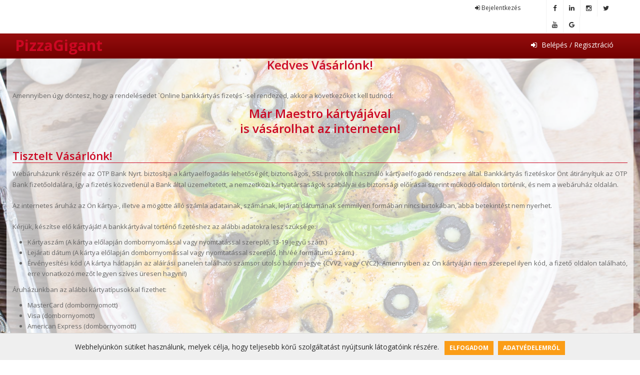

--- FILE ---
content_type: text/html; charset=utf-8
request_url: http://venezia.pizzagigant.com/szepkartya/
body_size: 8277
content:
		<!DOCTYPE HTML PUBLIC "-//W3C//DTD HTML 4.01 Transitional//EN" "https://www.w3.org/TR/html4/loose.dtd">  
		<html>
			<head>
				<title>Internetes fizetés SZÉP kártyával - venezia.pizzagigant.com - venezia.pizzagigant.com</title>
				<meta http-equiv="content-type" content="text/html; charset=UTF-8" />
				<meta name="robots" content="index, follow"/>
				<meta name="revisit-after" content="1 DAYS"/>
				<meta name="rating" content="general"/>
				<meta name="copyright" content="Copyright (c) 2002-2026 by ToolSiTE Kft."/>
				<meta name="generator" content="ToolSiTE Kft."/>
				<meta name="author" content="ToolSiTE Kft."/>
				<meta name="keywords" content="pizzarendelés, ételrendelés, házhozszállítás, budapest, rendelés, házhoz szállítás"/>
				<meta name="description" content="Pizza- és ételrendelés házhozszállíás Budapesten és országszerte. Rendelj most, és kövesd nyomon a rendelésd!"/>
				<meta name="language" content="hu"/>
				<meta name="resource-type" content="document"/>
				<meta name="viewport" content="width=device-width, initial-scale=1">
								<script type="text/javascript" src="/webshop/_js/jquery_1.9.1.js"></script>
				<script type="text/javascript" src="/webshop/_js/jquery_mini_1.10.1.js"></script>
				<script type="text/javascript" src="/webshop/_plugins/slicknav/slicknav_common.js"></script>
				<link rel="stylesheet" type="text/css" href="/webshop/_common/ver1.0.72/css/slicknavstyle.css" media="screen">
				<link href="/webshop/_css/jquery-ui.min.css" type="text/css" rel="stylesheet" />
				<link href="/webshop/_pgg/fontawesome/css/font-awesome.min.css" type="text/css" rel="stylesheet" />
				<link href="/webshop/_pgg/fontawesome/css/font-awesome.css" type="text/css" rel="stylesheet" />
				<link rel="stylesheet" type="text/css" href="/webshop/_pgg/pggver1.0.9/css/bootstrap.min.css" media="screen">
				<script src="/media/css/tabbedpanels.js" type="text/javascript"></script>
								<link rel="stylesheet" media="screen" type="text/css" href="/webshop/_pgg/pggver1.0.9/css/style.css?t=1614764895" />
				
				<meta property="og:url" content="http://venezia.pizzagigant.com/">
				<meta property="og:image" content="http://venezia.pizzagigant.com/http://venezia.pizzagigant.com/webshop/_pgg/media/pgg_logo.png"/>
				<meta property="og:title" content="Internetes fizetés SZÉP kártyával - venezia.pizzagigant.com"/>
				<meta property="og:site_name" content="venezia.pizzagigant.com"/>
				<meta property="og:description" content="Pizza- és ételrendelés házhozszállíás Budapesten és országszerte. Rendelj most, és kövesd nyomon a rendelésd!" />
				
				<script language="javascript" type="text/javascript">
					/*
					var _smartsupp = _smartsupp || {};
					_smartsupp.key = 'f082881bbe219fdfcb6f54a05e97cf470208f9f8';
					window.smartsupp||(function(d) {
					  var s,c,o=smartsupp=function(){ o._.push(arguments)};o._=[];
					  s=d.getElementsByTagName('script')[0];c=d.createElement('script');
					  c.type='text/javascript';c.charset='utf-8';c.async=true;
					  c.src='https://www.smartsuppchat.com/loader.js?';s.parentNode.insertBefore(c,s);
					})(document);
					*/
					var search_str = '';
					$(document).ready(function(){
						$("#li_animated_link_login").click(function(){
							if($('#modern_login').is(':visible')){
								$('#modern_login').fadeOut('slow', function(){});
							}else{
								$('#modern_login').fadeIn('slow', function(){});
							}
						});
						$("#li_animated_link_login1").click(function(){
							if($('#modern_login').is(':visible')){
								$('#modern_login').fadeOut('slow', function(){});
							}else{
								$('#modern_login').fadeIn('slow', function(){});
							}
						});
						$("#li_animated_link_login2").click(function(){
							if($('#modern_login').is(':visible')){
								$('#modern_login').fadeOut('slow', function(){});
							}else{
								$('#modern_login').fadeIn('slow', function(){});
							}
						});
						
						$("#search_by").click(function(){
							SearchBtn();
						});
					});
					
					var _gaq = _gaq || [];
					_gaq.push(['_setAccount', 'UA-4991804-22']);
					_gaq.push(['_setDomainName', 'pgg.hu']);
					_gaq.push(['_trackPageview']);

					(function() {
						var ga = document.createElement('script'); ga.type = 'text/javascript'; ga.async = true;
						ga.src = ('https:' == document.location.protocol ? 'https://ssl' : 'http://www') + '.google-analytics.com/ga.js';
						var s = document.getElementsByTagName('script')[0]; s.parentNode.insertBefore(ga, s);
					})();
				</script>
							</head>
			<body>
							<div id="popup_web_cookie">
					<div class="popup_web_cookie_content">
						<div class="cookie_text">
							Webhelyünkön sütiket használunk, melyek célja, hogy teljesebb körű szolgáltatást nyújtsunk látogatóink részére.
						</div>
						<div class="cookie_btns">
							<a class="accept_cookie" href="javascript:acceptWebpageCookies();">Elfogadom</a>
							<a class="dataprotection_cookie" href="/adatvedelem/">Adatvédelemről</a>
						</div>
					</div>
				</div>
				<script>
					function acceptWebpageCookies(){
						setWebpageCookie();
						closeWebpageCookiePopup();
					}
					function openWebpageCookiePopup(){
						$('#popup_web_cookie').slideToggle();
					}
					function closeWebpageCookiePopup(){
						$('#popup_web_cookie').slideToggle();
					}

					function setWebpageCookie(){
						var now = new Date();
						var time = now.getTime();
						time += 10 * 365 * 24 * 60 * 60 * 1000;
						now.setTime(time);
						document.cookie = "userWebpageCookiegdprEnabled=1; expires="+now.toUTCString()+"; path=/";
					}

					function getWebpageCookie() {
						var name = "userWebpageCookiegdprEnabled=";
						var ca = document.cookie.split(';');
						for(var i=0; i<ca.length; i++) {
							var c = ca[i];
							while (c.charAt(0)==' ') c = c.substring(1);
							if (c.indexOf(name) == 0) return c.substring(name.length, c.length);
						}
						return "";
					}
					
					function PopupSliders(){
						var webpageCookie = getWebpageCookie();
						if (webpageCookie == '' || webpageCookie == 0){
							openWebpageCookiePopup();
						}
					}

					window.addEventListener('load', function (){
						PopupSliders();
					});
				</script>
				<div id="modern_login" class="modern_login">
		<div id="TabbedPanels1" class="TabbedPanels">
		<ul class="TabbedPanelsTabGroup">
			<li class="TabbedPanelsTab login">Belépés</li>
			<li class="TabbedPanelsTab registration">Regisztráció</li>
		</ul>
		<div class="TabbedPanelsContentGroup">
			<div class="TabbedPanelsContent">
				<div id="new_login_box">
						<div id="fb-root"></div>
	<form name="facebook_login_form" id="facebook_login_form" method="post">
		<input type="hidden" name="facebook_name" />
		<input type="hidden" name="facebook_email" />
		<input type="hidden" name="facebook_id" />
		<input type="hidden" name="facebook_login_btn" value="login" />
	</form>
	<script>
		window.fbAsyncInit = function(){
			FB.init({
				appId      : '1617365938562074', // Set YOUR APP ID
				status     : true, // check login status
				cookie     : true, // enable cookies to allow the server to access the session
				xfbml      : true,  // parse XFBML
				version    : 'v2.5'
			});
	 
			FB.Event.subscribe('auth.authResponseChange', function(response){
				if(response.status === 'connected'){
					//document.getElementById("message").innerHTML +=  "<br>Connected to Facebook"; //SUCCESS
				}else if(response.status === 'not_authorized'){
					document.getElementById("message").innerHTML +=  "Csatlakozás sikertelen"; //FAILED
				}else{
					document.getElementById("message").innerHTML +=  "<br>Logged Out"; //UNKNOWN ERROR
				}
			}); 
	 
		};
	 
		function Login(){
			FB.login(function(response){
				if(response.authResponse){
					getUserInfo();
				}else{
					console.log('User cancelled login or did not fully authorize.');
				}
			},{scope: 'email,user_photos,user_videos'});
		}
	 
		function getUserInfo(){
			FB.api('/me?fields=name,email', function(response){
				if(response.name != 'undefined' && response.email != 'undefined' && response.id != 'undefined'){
					document.facebook_login_form.facebook_name.value = response.name;
					document.facebook_login_form.facebook_email.value = response.email;
					document.facebook_login_form.facebook_id.value = response.id;
					document.facebook_login_form.submit();
					
				}else{
					document.getElementById("message").innerHTML +=  "Csatlakozás sikertelen"; //FAILED
				}
			});
		}
		// Load the SDK asynchronously
		(function(d){
			 var js, id = 'facebook-jssdk', ref = d.getElementsByTagName('script')[0];
			 if (d.getElementById(id)) {return;}
			 js = d.createElement('script'); js.id = id; js.async = true;
			 js.src = "//connect.facebook.net/hu_HU/all.js";
			 ref.parentNode.insertBefore(js, ref);
		}(document));
	</script>
	<div align="center" class="fbl">
		<div id="status">
			<span>Lépj be <strong>Facebook</strong> profiloddal!</span><br>
			<div class="facebook_login_btn_big"><a href="#" onclick="Login()">Bejelentkezés</a></div>
		</div>
		<div id="message"></div>
	</div>
					<form name="login" method="post" enctype="multipart/form-data" onsubmit="return LoginForm();">
						<input type="hidden" name="regist_or_login" value="login" />
						<table>
							<tr>
								<td>
									<input type="text" name="P_Cust_Login" placeholder="E-mail" />
								</td>
							</tr>
							<tr>
								<td><input type="password" name="P_Cust_Pswd" value="" placeholder="Jelszó" /></td>
							</tr>
							<tr>
								<td>
									<input type="submit" name="ok" value="Belépés" />
								</td>
							</tr>
							<tr>
								<td><hr></td>
							</tr>
							<tr>
								<a href="/page-registration_box/">Regisztrációhoz kattints ide</a>
							</tr>
						</table>
					</form>

					<script language="javascript" type="text/javascript">
						function LoginForm(){
							if(document.login.P_Cust_Login.value == ''){
								alert("Kérjük, adj meg egy létező E-mail-címet!");
								return false;
							}
							if(document.login.P_Cust_Pswd.value == ''){
								alert("Kérjük, válassz jelszót!");
								return false;
							}
						}
						
						function PswForget(){
							if(document.loginpswfd.PasswordForget.value == ''){
								alert("Kérjük, adj meg egy létező E-mail-címet!");
								return false;
							}
						}
					</script>
				</div>
			</div>
		</div>
	</div>
</div>			
				<div id="container_frame1">
											<div id="container_frame2">
							<div id="container_link2">
								<header class="clearfix">
	<div class="top-bar">
		<div class="container">
			<div class="row">
				<div class="col-md-7">
					<ul class="contact-details">
													<li><a title="Belépés" href="http://venezia.pizzagigant.com/page-login/" id="li_animated_link_login1" class="left_head_menu_a"><i class="fa fa-sign-in left_head_menu"></i> Bejelentkezés</a></li>
											</ul>
				</div>
				<div class="col-md-5">
										<ul class="social-list">
						<li><a class="facebook itl-tooltip" data-placement="bottom" title="Facebook" href="https://www.facebook.com/PizzaGigant/" target="_blank"><i class="fa fa-facebook"></i></a></li>
						<li><a class="linkedin itl-tooltip" data-placement="bottom" title="LinkedIn" href="https://www.linkedin.com/company/pizzagigant/" target="_blank"><i class="fa fa-linkedin"></i></a></li>
						<li><a class="instgram itl-tooltip" data-placement="bottom" title="Instagram" href="https://www.instagram.com/pizzagigant.hu/" target="_blank"><i class="fa fa-instagram"></i></a></li>
						<li><a class="twitter itl-tooltip" data-placement="bottom" title="Twitter" href="https://twitter.com/PizzaGigant/" target="_blank"><i class="fa fa-twitter"></i></a></li>
						<li><a class="youtube itl-tooltip" data-placement="bottom" title="YouTube" href="https://www.youtube.com/channel/UCp-Lvw7AT7MRBsKLoSH0yfQ/" target="_blank"><i class="fa fa-youtube"></i></a></li>
						<li><a class="google itl-tooltip" data-placement="bottom" title="Google+" href="https://plus.google.com/u/0/113102349305735824393/" target="_blank"><i class="fa fa-google"></i></a></li>
					</ul>
									</div>
			</div>
		</div>
	</div>
	
	<div id="cd-login">
		
	</div>

	<div class="navbar navbar-default navbar-top">
		<div class="container">
			<div class="navbar-header">
				<button type="button" class="navbar-toggle" data-toggle="collapse" data-target=".navbar-collapse"><i class="fa fa-bars"></i></button>					<a class="navbar-brand" href="/" title="venezia.pizzagigant.com">PizzaGigant</a>			</div>
			<div class="navbar-collapse collapse">
				<ul class="nav navbar-nav navbar-right">
											<li><a title="Belépés" href="http://venezia.pizzagigant.com/page-login/" id="li_animated_link_login1" class="left_head_menu_a"><i class="fa fa-sign-in left_head_menu"></i> Belépés / Regisztráció</a></li>
									</ul>
			</div>
		</div>
		<ul class="wpb-mobile-menu">
							<li><a title="Belépés" href="http://venezia.pizzagigant.com/page-login/" id="li_animated_link_login1" class="left_head_menu_a"><i class="fa fa-sign-in left_head_menu"></i> Belépés / Regisztráció</a></li>
					</ul>
	</div>
</header>
<div class="clearboth"></div>
							</div><!--container_link2-->

							<div id="container_middle">
								<div id="container_page">
									<div id="global_information">
	<h1>Kedves Vásárlónk!</h1>
	<p>Amennyiben úgy döntesz, hogy a rendelésedet `Online bankkártyás fizetés`-sel rendezed, akkor a következőket kell tudnod:</p>
	
	<h1>Már Maestro kártyájával<br>is vásárolhat az interneten!</h1>
	
	<h2>Tisztelt Vásárlónk!</h2>
	<p>Webáruházunk részére az OTP Bank Nyrt. biztosítja a kártyaelfogadás lehetőségét, biztonságos, SSL protokollt használó kártyaelfogadó rendszere által. Bankkártyás fizetéskor Önt átirányítjuk az OTP Bank fizetőoldalára, így a fizetés közvetlenül a Bank által üzemeltetett, a nemzetközi kártyatársaságok szabályai és biztonsági előírásai szerint működő oldalon történik, és nem a webáruház oldalán.</p>
	<p>Az internetes áruház az Ön kártya-, illetve a mögötte álló számla adatainak, számának, lejárati dátumának semmilyen formában nincs birtokában, abba betekintést nem nyerhet.</p>
	<p>Kérjük, készítse elő kártyáját! A bankkártyával történő fizetéshez az alábbi adatokra lesz szüksége:</p>
	<ul>
		<li>Kártyaszám (A kártya előlapján dombornyomással vagy nyomtatással szereplő, 13-19 jegyű szám.)</li>
		<li>Lejárati dátum (A kártya előlapján dombornyomással vagy nyomtatással szereplő, hh/éé formátumú szám.)</li>
		<li>Érvényesítési kód (A kártya hátlapján az aláírási panelen található számsor utolsó három jegye {CVV2, vagy CVC2}. Amennyiben az Ön kártyáján nem szerepel ilyen kód, a fizető oldalon található, erre vonatkozó mezőt legyen szíves üresen hagyni!)</li>
	</ul>
	<p>Áruházunkban az alábbi kártyatípusokkal fizethet:</p>
	<ul>
		<li>MasterCard (dombornyomott)</li>
		<li>Visa (dombornyomott)</li>
		<li>American Express (dombornyomott)</li>
		<li>Electron (nem dombornyomott) Ezen kártyák esetében a kibocsátó bank határozza meg, hogy lehetővé teszi-e a kártya internetes használatát. Amennyiben az Ön Electron kártyáját kibocsátó bank engedélyezte az interneten való kártyahasználatot, Ön természetesen fizethet kártyájával internetes áruházunkban. Pontos információért kérjük, forduljon a kártyáját kibocsátó bankhoz! Az OTP Bank által kibocsátott kártyák természetesen elfogadhatók.</li>
		<li>Maestro Az OTP Bank internetes fizetőfelületén bármely bank által kibocsátott Maestro kártya elfogadható. Az elfogadás feltétele, hogy az Ön kártyáját kibocsátó bank is támogassa a Maestro kártyák e-commerce tranzakciókra történő felhasználhatóságát. Kérjük, konzultáljon a bankjával!</li>
		<li>OTP SZÉP kártya</li>
	</ul>
	<p>Az internetes kártyaelfogadás biztonságának további növelése érdekében az OTP Bank bevezette a Verified by Visa/MasterCard Secure Code (VbV/MSC) szolgáltatást. A szolgáltatás lényege, hogy a kártyabirtokos részére a fizetésre használt kártyát kibocsátó bank megad valamilyen plusz azonosítási lehetőséget, amely a tranzakció során ellenőrzésre kerül, és egyértelműen azonosítja a kártyát használó személyt.</p>
	<p>Amennyiben az Ön kártyáját kibocsátó banknál nem elérhető a VbV/MSC szolgáltatás, vagy Ön azt nem igényelte, a fizetési folyamat nem változik. A webáruház átirányítja Önt az OTP oldalára, ahol megadja kártyájának adatait (kártyaszám, lejárati dátum, érvényesítési kód), és megtörténik a vásárolt áruk/szolgáltatások ellenértékének kiegyenlítése.</p>
	<p>Amennyiben az Ön bankja rendelkezik a VbV/MSC szolgáltatással, és Ön ezt igénybe veszi, a fizetési tranzakció folyamata megváltozik.</p>
	<p>Kártyája adatait (kártyaszám, lejárati dátum, érvényesítési kód) továbbra is OTP Bank fizetőfelületén kell megadnia. Ezt követően azonban a Bank automatikusan átirányítja Önt a kártyáját kibocsátó bank megfelelő oldalára, ahol végre kell hajtania az azonosítási eljárást. A sikeres azonosítást követően a fizetési tranzakció folytatódik, Ön értesítést kap a tranzakció sikerességéről, és visszairányításra kerül a webáruházi felületre. Amennyiben az azonosítást nem tudja végrehajtani, a tranzakció sikertelenül zárul.</p>		
	
	<p>www.otpbank.hu</p>
	<p>06 1/20/30/70 366 6666 • 06 40 366 666</p>
	
	<p>Az OTP Bank oldalán történtő sikeres azonosítást követően a bank zárolja a számládon a rendelés ellenértékét, a bank jelzi a webáruháznak a zárolás sikerességét, és visszairányít Téged a PizzaGigant webáruház oldalára, ahol tájékoztatunk Téged a fizetés és a rendelés állapotáról, és az ezt követő ügymenetről.</p>
	<p>Sikeres zárolás esetén a weboldal továbbítja a rendelést az étteremnek.</p>
	<p>Az étterem elkészíti a rendelést, majd kézbesíti azt. (Kézbesítéskor természetesen nem fizetsz a futárnak.)</p>
	<p>A webáruház 3 munkanappal a rendelés leadása után véglegesíti a zárolási tranzakciót.</p>
	<p><h3>Reklamáció kezelés</h3></p>
	<p>A rendeléssel kapcsolatos esetlegesen a Te részedről vagy az étterem részéről érkező reklamációk kezelésére a rendelés leadásától számított 2 munkanapot biztosítunk, ezt meghaladóan nem áll módunkban azzal érdemben foglalkozni.</p>
	<p>Az esetleges reklamációkat írásban várjuk portálunkon keresztül, vagy hivatalos e-mail címünkre küldött levélben (ugyfelszolgalat@toolsite.eu). Az írásban leadott reklamációval kapcsolatosan ügyfélszolgálati időben telefonon is tudsz érdeklődni.</p>
	<p><h3>Megrendelés lemondása</h3></p>
	<p>A megrendelést nem áll módodban lemondani, hiszen az étterem perceken belül elkezdi összeállítani és elkészíteni a rendelést, az étel(eke)t.</p>
	<p>Az éttermi partnereink fenntartják a jogot, hogy indokolt esetben elálljanak a rendelés teljesítésétől (pl áramszünet, miatt nem tudják elkészíteni az ételt, vagy hóakadály miatt nem tudnak futárt küldeni). Ilyen esetben természetesen az étteremnek értesítenie kell téged, és a webáruház is minden tőle telhetőt megtesz, hogy tájékoztatva légy. Az étterem által visszamondott rendelés és nem teljesített rendelés esetén a - részletek tisztázása után -  feloldjuk a számládon a rendelés ellenértékének zárolását, így téged nem ér kár. </p>
	<p>FONTOS! Minden webáruházon keresztül leadott rendelés esetén, légy elérhető az általad megadott telefonszámon, e-mail címen, szállítási címen.</p>
	<p>Vitás esetekben a Ptk. szabályozásai mérvadóak.</p>
	<p>Internetes ételrendelés - a Te ízlésed szerint!<br />ToolSiTE Kft.</p>
	<h1>Tájékoztató a SZÉP kártyás fizetésről</h1>
	<p>A venezia.pizzagigant.com oldalán számos házhozszállító partner kínálatából válogathatsz. Alap esetben a partner készpénzes utánvéttel kínálja áruit, azonban terjedőben van a SZÉP kártya elfogadása is.</p>
	<h2>1) Kinél fizethetek SZÉP kártyával?</h2>
	<p>A venezia.pizzagigant.com oldalon a szállítók felsorolása a fizetési információkat is megjeleníti. Ha itt látod a SZÉP kártya logót, akkor a partner elfogadja azt.</p>
	<h2>2) Milyen SZÉP kártyát használhatok fizetésre?</h2>
	<p>Az alábbi bankok által kibocsátott SZÉP kártyákat fogadjuk el: OTP. A kártyákon a vendéglátás zseb részre feltöltött egyenleg használható fel a venezia.pizzagigant.com -n történő vásárláshoz.</p>
	<h2>3) Mikor kell megadnom az adataimat?</h2>
	<p>Csak a rendelési folyamat legvégén, amikor már magát a rendelést is feladtad!</p>
	<h2>4) Kinek adom meg az adataimat?</h2>
	<p>A felhasználót a megrendelés feladása után átirányítjuk a bank oldalára. A vásárló nem a venezia.pizzagigant.com -nak adja meg kártya adatait, hanem a banknak. A bank a tranzakció sikerességéről automatikusan értesít minket, így a képernyőn igazoljuk vissza a rendelés kifizetését. Kérjük, hogy a fizetési folyamat alatt ne zárd be a böngésző ablakot!</p>
	<p>venezia.pizzagigant.com kijelenti, hogy a bankkártyával történő fizetés esetén semmilyen, a fizetési tranzakcióhoz szükséges kártyaadatot nem kezel, gyűjt, tárol, ezen adatokhoz semmilyen módon nem fér hozzá. Egyebekben a személyes adatok kezelésére az Adatkezelési Tájékoztató rendelkezései irányadóak.</p>
	<h2>5) Mi történik ha nem sikerült a SZÉP kártyás fizetés</h2>
	<p>Ekkor a rendelésedet töröljük, de semmi gond, mert visszadobunk a rendelésedet ellenőrző képernyőre, ahol a készpénzes fizetés választásával a rendelés egy gombnyomással újra feladható.</p>
	<h1>Tájékoztató a K&H SZÉP kártyás fizetésről</h1>
	<p>A K&H SZÉP kártyás fizetés révén Ön kényelmesen és biztonságosan vásárolhat áruházunkban. A kiválasztott szolgáltatás megrendelése után Önt a K&H Bank weblapjára irányítjuk, ahol a Bank által használt, jelenleg legbiztonságosabbnak ítélt, titkosítással lebonyolított tranzakción keresztül fizethet K&H SZÉP kártyájával. Vásárlóinknak csak annyi a dolga, hogy a K&H Bank fizetési szerverén a kártya számát, kártyabirtokos jelszavát, továbbá a kártya lejárati dátumát és ellenőrző számát megadják.A K&H Bank a sikeres vásárlást követően a tranzakcióról engedélyezési számot bocsát ki, amelyet érdemes  felírni  vagy  az  egész  oldalt  kinyomtatni.  Sikertelen  tranzakció  esetén  a  K&H  Bank hibaüzenetben közli a hiba okát</p>
	<h1 id="mkbszepkartya">Tájékoztató az MKB SZÉP kártyás fizetésről</h1>
	<p>Az MKB SZÉP kártyás fizetés révén Ön kényelmesen és biztonságosan vásárolhat áruházunkban. A kiválasztott szolgáltatás megrendelése után Önt a <a href="https://www.paymentgateway.hu/" target="_blank">BigFish (paymentgateway.hu)</a> weblapjára irányítjuk, ahol a Bank által használt, jelenleg legbiztonságosabbnak ítélt, titkosítással lebonyolított tranzakción keresztül fizethet MKB SZÉP kártyájával. Vásárlóinknak csak annyi a dolga, hogy a MKB Bank <a href="https://www.paymentgateway.hu/" target="_blank">BigFish (paymentgateway.hu)</a> által biztosított fizetési szerverén a kártya számát, továbbá a kártya lejárati dátumát és ellenőrző számát megadják.Az MKB Bank a sikeres vásárlást követően visszairányít a webshopba.</p>
</div>


								</div><!--container_page-->
								<div class="clearboth"></div>
							</div><!--container_middle-->

							<div id="container_foot">
								<a href="mailto:ugyfelszolgalat@toolsite.eu">ugyfelszolgalat (kukac) toolsite.eu</a>
 | <a>+36 1 633 / 3563</a>
 | <a href="/adatvedelem/">Adatvédelem</a>
 | <a href="/aszf/">ÁSZF</a>
 | <a href="/ceginformacio/">Céginformáció</a>
 | <a href="/bankkartya/">Bankkártyás fizetés</a>
 | <a href="/szepkartya/">SZÉP kártyás fizetés</a>
 
<h3><strong>Webáruházunkban az alábbi kártyákkal fizethet</strong></h3>
<p class="bankkartyak_content">
	<span class="bankkartyas_logok"><a href="https://www.paymentgateway.hu/" target="_blank"><img src="/webshop/_common/images/bank_cards/pmgw-logo-narrow-colored-white-font.png" height="31" title="BigFish Payment" alt="BigFish Payment" /></a></span>
	<span class="bankkartyas_logok"><img src="/webshop/_common/images/bank_cards/simplepay_w140.png" title="Bankkártyás fizetés" alt="Bankkártyás fizetés" /></span>
	<span class="bankkartyas_logok"><img src="/webshop/_common/images/bank_cards/mastercard_logo_color.jpg" title="Bankkártyás fizetés" alt="Bankkártyás fizetés" /></span>
	<span class="bankkartyas_logok"><img src="/webshop/_common/images/bank_cards/maestro_logo_color.jpg" title="Bankkártyás fizetés" alt="Bankkártyás fizetés" /></span>
	<span class="bankkartyas_logok"><img src="/webshop/_common/images/bank_cards/bc_visa.png" title="Bankkártyás fizetés" alt="Bankkártyás fizetés" /></span>
	<span class="bankkartyas_logok"><img src="/webshop/_common/images/bank_cards/bc_visaelectron.png" title="Bankkártyás fizetés" alt="Bankkártyás fizetés" /></span>
	<span class="bankkartyas_logok"><img src="/webshop/_common/images/bank_cards/amex_logo_color.jpg" title="Bankkártyás fizetés" alt="Bankkártyás fizetés" /></span>
	<span class="bankkartyas_logok"><img src="/webshop/_common/images/bank_cards/bc_ver_visa.png" title="Bankkártyás fizetés" alt="Bankkártyás fizetés" /></span>
	<span class="bankkartyas_logok"><img src="/webshop/_common/images/bank_cards/bc_master_secure.png" title="Bankkártyás fizetés" alt="Bankkártyás fizetés" /></span>
	<span class="bankkartyas_logok"><img src="/webshop/_common/images/bank_cards/otp_szepcard.png" height="31" title="Bankkártyás fizetés" alt="Bankkártyás fizetés" /></span>
	<span class="bankkartyas_logok"><img src="/webshop/_common/images/bank_cards/khb.png" height="31" title="K&H SZÉP kártya" alt="K&H SZÉP kártya" /></span>
	<span class="bankkartyas_logok"><img src="/webshop/_common/images/bank_cards/mkb_szepkartya.jpg" height="31" title="MKB SZÉP kártya" alt="MKB SZÉP kártya" /></span>
</p>							</div><!--container_foot-->

							
						</div><!--container_frame2-->
									</div><!--container_frame1-->
			</body>
		</html>
	

--- FILE ---
content_type: text/html; charset=utf-8
request_url: http://venezia.pizzagigant.com/webshop/_common/ver1.0.72/css/slicknavstyle.css
body_size: 4776
content:
		<!DOCTYPE HTML PUBLIC "-//W3C//DTD HTML 4.01 Transitional//EN" "https://www.w3.org/TR/html4/loose.dtd">  
		<html>
			<head>
				<title>Pizza- étel rendelés, házhozszállítás - venezia.pizzagigant.com</title>
				<meta http-equiv="content-type" content="text/html; charset=UTF-8" />
				<meta name="robots" content="index, follow"/>
				<meta name="revisit-after" content="1 DAYS"/>
				<meta name="rating" content="general"/>
				<meta name="copyright" content="Copyright (c) 2002-2026 by ToolSiTE Kft."/>
				<meta name="generator" content="ToolSiTE Kft."/>
				<meta name="author" content="ToolSiTE Kft."/>
				<meta name="keywords" content="pizzarendelés, ételrendelés, házhozszállítás, budapest, rendelés, házhoz szállítás"/>
				<meta name="description" content="Pizza- és ételrendelés házhozszállíás Budapesten és országszerte. Rendelj most, és kövesd nyomon a rendelésd!"/>
				<meta name="language" content="hu"/>
				<meta name="resource-type" content="document"/>
				<meta name="viewport" content="width=device-width, initial-scale=1">
								<script type="text/javascript" src="/webshop/_js/jquery_1.9.1.js"></script>
				<script type="text/javascript" src="/webshop/_js/jquery_mini_1.10.1.js"></script>
				<script type="text/javascript" src="/webshop/_plugins/slicknav/slicknav_common.js"></script>
				<link rel="stylesheet" type="text/css" href="/webshop/_common/ver1.0.72/css/slicknavstyle.css" media="screen">
				<link href="/webshop/_css/jquery-ui.min.css" type="text/css" rel="stylesheet" />
				<link href="/webshop/_pgg/fontawesome/css/font-awesome.min.css" type="text/css" rel="stylesheet" />
				<link href="/webshop/_pgg/fontawesome/css/font-awesome.css" type="text/css" rel="stylesheet" />
				<link rel="stylesheet" type="text/css" href="/webshop/_pgg/pggver1.0.9/css/bootstrap.min.css" media="screen">
				<script src="/media/css/tabbedpanels.js" type="text/javascript"></script>
								<link rel="stylesheet" media="screen" type="text/css" href="/webshop/_pgg/pggver1.0.9/css/style.css?t=1614764895" />
				
				<meta property="og:url" content="http://venezia.pizzagigant.com/">
				<meta property="og:image" content="http://venezia.pizzagigant.com/http://venezia.pizzagigant.com/webshop/_pgg/media/pgg_logo.png"/>
				<meta property="og:title" content="Pizza- étel rendelés, házhozszállítás"/>
				<meta property="og:site_name" content="venezia.pizzagigant.com"/>
				<meta property="og:description" content="Pizza- és ételrendelés házhozszállíás Budapesten és országszerte. Rendelj most, és kövesd nyomon a rendelésd!" />
				
				<script language="javascript" type="text/javascript">
					/*
					var _smartsupp = _smartsupp || {};
					_smartsupp.key = 'f082881bbe219fdfcb6f54a05e97cf470208f9f8';
					window.smartsupp||(function(d) {
					  var s,c,o=smartsupp=function(){ o._.push(arguments)};o._=[];
					  s=d.getElementsByTagName('script')[0];c=d.createElement('script');
					  c.type='text/javascript';c.charset='utf-8';c.async=true;
					  c.src='https://www.smartsuppchat.com/loader.js?';s.parentNode.insertBefore(c,s);
					})(document);
					*/
					var search_str = '';
					$(document).ready(function(){
						$("#li_animated_link_login").click(function(){
							if($('#modern_login').is(':visible')){
								$('#modern_login').fadeOut('slow', function(){});
							}else{
								$('#modern_login').fadeIn('slow', function(){});
							}
						});
						$("#li_animated_link_login1").click(function(){
							if($('#modern_login').is(':visible')){
								$('#modern_login').fadeOut('slow', function(){});
							}else{
								$('#modern_login').fadeIn('slow', function(){});
							}
						});
						$("#li_animated_link_login2").click(function(){
							if($('#modern_login').is(':visible')){
								$('#modern_login').fadeOut('slow', function(){});
							}else{
								$('#modern_login').fadeIn('slow', function(){});
							}
						});
						
						$("#search_by").click(function(){
							SearchBtn();
						});
					});
					
					var _gaq = _gaq || [];
					_gaq.push(['_setAccount', 'UA-4991804-22']);
					_gaq.push(['_setDomainName', 'pgg.hu']);
					_gaq.push(['_trackPageview']);

					(function() {
						var ga = document.createElement('script'); ga.type = 'text/javascript'; ga.async = true;
						ga.src = ('https:' == document.location.protocol ? 'https://ssl' : 'http://www') + '.google-analytics.com/ga.js';
						var s = document.getElementsByTagName('script')[0]; s.parentNode.insertBefore(ga, s);
					})();
				</script>
							</head>
			<body>
							<div id="popup_web_cookie">
					<div class="popup_web_cookie_content">
						<div class="cookie_text">
							Webhelyünkön sütiket használunk, melyek célja, hogy teljesebb körű szolgáltatást nyújtsunk látogatóink részére.
						</div>
						<div class="cookie_btns">
							<a class="accept_cookie" href="javascript:acceptWebpageCookies();">Elfogadom</a>
							<a class="dataprotection_cookie" href="/adatvedelem/">Adatvédelemről</a>
						</div>
					</div>
				</div>
				<script>
					function acceptWebpageCookies(){
						setWebpageCookie();
						closeWebpageCookiePopup();
					}
					function openWebpageCookiePopup(){
						$('#popup_web_cookie').slideToggle();
					}
					function closeWebpageCookiePopup(){
						$('#popup_web_cookie').slideToggle();
					}

					function setWebpageCookie(){
						var now = new Date();
						var time = now.getTime();
						time += 10 * 365 * 24 * 60 * 60 * 1000;
						now.setTime(time);
						document.cookie = "userWebpageCookiegdprEnabled=1; expires="+now.toUTCString()+"; path=/";
					}

					function getWebpageCookie() {
						var name = "userWebpageCookiegdprEnabled=";
						var ca = document.cookie.split(';');
						for(var i=0; i<ca.length; i++) {
							var c = ca[i];
							while (c.charAt(0)==' ') c = c.substring(1);
							if (c.indexOf(name) == 0) return c.substring(name.length, c.length);
						}
						return "";
					}
					
					function PopupSliders(){
						var webpageCookie = getWebpageCookie();
						if (webpageCookie == '' || webpageCookie == 0){
							openWebpageCookiePopup();
						}
					}

					window.addEventListener('load', function (){
						PopupSliders();
					});
				</script>
				<div id="modern_login" class="modern_login">
		<div id="TabbedPanels1" class="TabbedPanels">
		<ul class="TabbedPanelsTabGroup">
			<li class="TabbedPanelsTab login">Belépés</li>
			<li class="TabbedPanelsTab registration">Regisztráció</li>
		</ul>
		<div class="TabbedPanelsContentGroup">
			<div class="TabbedPanelsContent">
				<div id="new_login_box">
						<div id="fb-root"></div>
	<form name="facebook_login_form" id="facebook_login_form" method="post">
		<input type="hidden" name="facebook_name" />
		<input type="hidden" name="facebook_email" />
		<input type="hidden" name="facebook_id" />
		<input type="hidden" name="facebook_login_btn" value="login" />
	</form>
	<script>
		window.fbAsyncInit = function(){
			FB.init({
				appId      : '1617365938562074', // Set YOUR APP ID
				status     : true, // check login status
				cookie     : true, // enable cookies to allow the server to access the session
				xfbml      : true,  // parse XFBML
				version    : 'v2.5'
			});
	 
			FB.Event.subscribe('auth.authResponseChange', function(response){
				if(response.status === 'connected'){
					//document.getElementById("message").innerHTML +=  "<br>Connected to Facebook"; //SUCCESS
				}else if(response.status === 'not_authorized'){
					document.getElementById("message").innerHTML +=  "Csatlakozás sikertelen"; //FAILED
				}else{
					document.getElementById("message").innerHTML +=  "<br>Logged Out"; //UNKNOWN ERROR
				}
			}); 
	 
		};
	 
		function Login(){
			FB.login(function(response){
				if(response.authResponse){
					getUserInfo();
				}else{
					console.log('User cancelled login or did not fully authorize.');
				}
			},{scope: 'email,user_photos,user_videos'});
		}
	 
		function getUserInfo(){
			FB.api('/me?fields=name,email', function(response){
				if(response.name != 'undefined' && response.email != 'undefined' && response.id != 'undefined'){
					document.facebook_login_form.facebook_name.value = response.name;
					document.facebook_login_form.facebook_email.value = response.email;
					document.facebook_login_form.facebook_id.value = response.id;
					document.facebook_login_form.submit();
					
				}else{
					document.getElementById("message").innerHTML +=  "Csatlakozás sikertelen"; //FAILED
				}
			});
		}
		// Load the SDK asynchronously
		(function(d){
			 var js, id = 'facebook-jssdk', ref = d.getElementsByTagName('script')[0];
			 if (d.getElementById(id)) {return;}
			 js = d.createElement('script'); js.id = id; js.async = true;
			 js.src = "//connect.facebook.net/hu_HU/all.js";
			 ref.parentNode.insertBefore(js, ref);
		}(document));
	</script>
	<div align="center" class="fbl">
		<div id="status">
			<span>Lépj be <strong>Facebook</strong> profiloddal!</span><br>
			<div class="facebook_login_btn_big"><a href="#" onclick="Login()">Bejelentkezés</a></div>
		</div>
		<div id="message"></div>
	</div>
					<form name="login" method="post" enctype="multipart/form-data" onsubmit="return LoginForm();">
						<input type="hidden" name="regist_or_login" value="login" />
						<table>
							<tr>
								<td>
									<input type="text" name="P_Cust_Login" placeholder="E-mail" />
								</td>
							</tr>
							<tr>
								<td><input type="password" name="P_Cust_Pswd" value="" placeholder="Jelszó" /></td>
							</tr>
							<tr>
								<td>
									<input type="submit" name="ok" value="Belépés" />
								</td>
							</tr>
							<tr>
								<td><hr></td>
							</tr>
							<tr>
								<a href="/page-registration_box/">Regisztrációhoz kattints ide</a>
							</tr>
						</table>
					</form>

					<script language="javascript" type="text/javascript">
						function LoginForm(){
							if(document.login.P_Cust_Login.value == ''){
								alert("Kérjük, adj meg egy létező E-mail-címet!");
								return false;
							}
							if(document.login.P_Cust_Pswd.value == ''){
								alert("Kérjük, válassz jelszót!");
								return false;
							}
						}
						
						function PswForget(){
							if(document.loginpswfd.PasswordForget.value == ''){
								alert("Kérjük, adj meg egy létező E-mail-címet!");
								return false;
							}
						}
					</script>
				</div>
			</div>
		</div>
	</div>
</div>			
				<div id="container_frame1">
											<div id="container_frame2">
							<div id="container_link2">
								<header class="clearfix">
	<div class="top-bar">
		<div class="container">
			<div class="row">
				<div class="col-md-7">
					<ul class="contact-details">
													<li><a title="Belépés" href="http://venezia.pizzagigant.com/page-login/" id="li_animated_link_login1" class="left_head_menu_a"><i class="fa fa-sign-in left_head_menu"></i> Bejelentkezés</a></li>
											</ul>
				</div>
				<div class="col-md-5">
										<ul class="social-list">
						<li><a class="facebook itl-tooltip" data-placement="bottom" title="Facebook" href="https://www.facebook.com/PizzaGigant/" target="_blank"><i class="fa fa-facebook"></i></a></li>
						<li><a class="linkedin itl-tooltip" data-placement="bottom" title="LinkedIn" href="https://www.linkedin.com/company/pizzagigant/" target="_blank"><i class="fa fa-linkedin"></i></a></li>
						<li><a class="instgram itl-tooltip" data-placement="bottom" title="Instagram" href="https://www.instagram.com/pizzagigant.hu/" target="_blank"><i class="fa fa-instagram"></i></a></li>
						<li><a class="twitter itl-tooltip" data-placement="bottom" title="Twitter" href="https://twitter.com/PizzaGigant/" target="_blank"><i class="fa fa-twitter"></i></a></li>
						<li><a class="youtube itl-tooltip" data-placement="bottom" title="YouTube" href="https://www.youtube.com/channel/UCp-Lvw7AT7MRBsKLoSH0yfQ/" target="_blank"><i class="fa fa-youtube"></i></a></li>
						<li><a class="google itl-tooltip" data-placement="bottom" title="Google+" href="https://plus.google.com/u/0/113102349305735824393/" target="_blank"><i class="fa fa-google"></i></a></li>
					</ul>
									</div>
			</div>
		</div>
	</div>
	
	<div id="cd-login">
		
	</div>

	<div class="navbar navbar-default navbar-top">
		<div class="container">
			<div class="navbar-header">
				<button type="button" class="navbar-toggle" data-toggle="collapse" data-target=".navbar-collapse"><i class="fa fa-bars"></i></button>					<a class="navbar-brand" href="/" title="venezia.pizzagigant.com">PizzaGigant</a>			</div>
			<div class="navbar-collapse collapse">
				<ul class="nav navbar-nav navbar-right">
											<li><a title="Belépés" href="http://venezia.pizzagigant.com/page-login/" id="li_animated_link_login1" class="left_head_menu_a"><i class="fa fa-sign-in left_head_menu"></i> Belépés / Regisztráció</a></li>
									</ul>
			</div>
		</div>
		<ul class="wpb-mobile-menu">
							<li><a title="Belépés" href="http://venezia.pizzagigant.com/page-login/" id="li_animated_link_login1" class="left_head_menu_a"><i class="fa fa-sign-in left_head_menu"></i> Belépés / Regisztráció</a></li>
					</ul>
	</div>
</header>
<div class="clearboth"></div>
							</div><!--container_link2-->

							<div id="container_middle">
								<div id="container_page">
									<style type="text/css">
.error_page{background-color:#ffffff;padding:1%;}
.error_page a{text-decoration:underline;color:#950e0e;}
.error_page a:hover{text-decoration:none;}
</style>

<div class="error_page">
	<p>Hoppá, a keresett oldal nem található :(</p>
	<p>Ne ijedj meg, a kezdőoldalon biztos megtalálod, amit keresel :) <a href="/">Tovább a kezdőoldalra</a></p>
</div>								</div><!--container_page-->
								<div class="clearboth"></div>
							</div><!--container_middle-->

							<div id="container_foot">
								<a href="mailto:ugyfelszolgalat@toolsite.eu">ugyfelszolgalat (kukac) toolsite.eu</a>
 | <a>+36 1 633 / 3563</a>
 | <a href="/adatvedelem/">Adatvédelem</a>
 | <a href="/aszf/">ÁSZF</a>
 | <a href="/ceginformacio/">Céginformáció</a>
 | <a href="/bankkartya/">Bankkártyás fizetés</a>
 | <a href="/szepkartya/">SZÉP kártyás fizetés</a>
 
<h3><strong>Webáruházunkban az alábbi kártyákkal fizethet</strong></h3>
<p class="bankkartyak_content">
	<span class="bankkartyas_logok"><a href="https://www.paymentgateway.hu/" target="_blank"><img src="/webshop/_common/images/bank_cards/pmgw-logo-narrow-colored-white-font.png" height="31" title="BigFish Payment" alt="BigFish Payment" /></a></span>
	<span class="bankkartyas_logok"><img src="/webshop/_common/images/bank_cards/simplepay_w140.png" title="Bankkártyás fizetés" alt="Bankkártyás fizetés" /></span>
	<span class="bankkartyas_logok"><img src="/webshop/_common/images/bank_cards/mastercard_logo_color.jpg" title="Bankkártyás fizetés" alt="Bankkártyás fizetés" /></span>
	<span class="bankkartyas_logok"><img src="/webshop/_common/images/bank_cards/maestro_logo_color.jpg" title="Bankkártyás fizetés" alt="Bankkártyás fizetés" /></span>
	<span class="bankkartyas_logok"><img src="/webshop/_common/images/bank_cards/bc_visa.png" title="Bankkártyás fizetés" alt="Bankkártyás fizetés" /></span>
	<span class="bankkartyas_logok"><img src="/webshop/_common/images/bank_cards/bc_visaelectron.png" title="Bankkártyás fizetés" alt="Bankkártyás fizetés" /></span>
	<span class="bankkartyas_logok"><img src="/webshop/_common/images/bank_cards/amex_logo_color.jpg" title="Bankkártyás fizetés" alt="Bankkártyás fizetés" /></span>
	<span class="bankkartyas_logok"><img src="/webshop/_common/images/bank_cards/bc_ver_visa.png" title="Bankkártyás fizetés" alt="Bankkártyás fizetés" /></span>
	<span class="bankkartyas_logok"><img src="/webshop/_common/images/bank_cards/bc_master_secure.png" title="Bankkártyás fizetés" alt="Bankkártyás fizetés" /></span>
	<span class="bankkartyas_logok"><img src="/webshop/_common/images/bank_cards/otp_szepcard.png" height="31" title="Bankkártyás fizetés" alt="Bankkártyás fizetés" /></span>
	<span class="bankkartyas_logok"><img src="/webshop/_common/images/bank_cards/khb.png" height="31" title="K&H SZÉP kártya" alt="K&H SZÉP kártya" /></span>
	<span class="bankkartyas_logok"><img src="/webshop/_common/images/bank_cards/mkb_szepkartya.jpg" height="31" title="MKB SZÉP kártya" alt="MKB SZÉP kártya" /></span>
</p>							</div><!--container_foot-->

							
						</div><!--container_frame2-->
									</div><!--container_frame1-->
			</body>
		</html>
	

--- FILE ---
content_type: text/css
request_url: http://venezia.pizzagigant.com/webshop/_pgg/pggver1.0.9/css/style.css?t=1614764895
body_size: 8071
content:
@import url(https://fonts.googleapis.com/css?family=Open+Sans:300italic,400italic,600italic,700italic,800italic,400,300,600,700,800);
@import url(https://fonts.googleapis.com/css?family=Lora:400,700,400italic,700italic);
@import url(https://fonts.googleapis.com/css?family=Raleway:400,300,700);
body{font-family:'Open Sans', sans-serif;font-size:13px;line-height:21px;color:#666;background-image:url(../../media/pizza_bg.jpg);background-size:cover;background-attachment:fixed;background-repeat:no-repeat;}
strong, b{font-weight:600;}
img{max-width:100%;height:auto;}
ul, ol{list-style:none;}
ul{padding:0;margin:0;}
a{transition:color 0.2s ease-in-out;-moz-transition:color 0.2s ease-in-out;-webkit-transition:color 0.2s ease-in-out;-o-transition:color 0.2s ease-in-out;}
a:hover{color:#444;}
a, a:hover{text-decoration:none;}
.func_btn{background:#930d0d;width:-moz-max-content;background-image:-webkit-linear-gradient(top, #930d0d, #740000);background-image:-moz-linear-gradient(top, #930d0d, #740000);background-image:-ms-linear-gradient(top, #930d0d, #740000);background-image:-o-linear-gradient(top, #930d0d, #740000);background-image:linear-gradient(to bottom, #930d0d, #740000);-webkit-border-radius:28;-moz-border-radius:28;border-radius:28px;color:#ffffff;font-size:20px;padding:10px 20px 10px 20px;text-decoration:none;}
a:hover .func_btn, .func_btn:hover{background:#740000;background-image:-webkit-linear-gradient(top, #740000, #930d0d);background-image:-moz-linear-gradient(top, #740000, #930d0d);background-image:-ms-linear-gradient(top, #740000, #930d0d);background-image:-o-linear-gradient(top, #740000, #930d0d);background-image:linear-gradient(to bottom, #740000, #930d0d);text-decoration:none;}
i{font-size:1.1em;}
h1, h2, h3, h4, h5, h6{font-family:'Open Sans', sans-serif;font-weight:600;margin:0;color:#eeeeee;}
h1{font-size:24px;line-height:30px;}
h2{font-size:22px;line-height:28px;}
h3{font-size:18px;line-height:24px;}
h4{font-size:16px;line-height:22px;}
h5{font-size:14px;line-height:20px;}
h6{font-size:12px;line-height:18px;}
input[type="text"], input[type="password"], input[type="email"], select, textarea{background-color:#ffffff;background-image:none;border:1px solid #cccccc;border-radius:4px;box-shadow:0 1px 1px rgba(0, 0, 0, 0.075) inset;color:#555555;font-size:14px;line-height:1.42857;padding:6px 1%;transition:border-color 0.15s ease-in-out 0s, box-shadow 0.15s ease-in-out 0s;}
input[type="submit"], input[type="button"]{-moz-user-select:none;background:#f47431 none repeat scroll 0 0;border:1px solid transparent;border-radius:4px;color:#ffffff;cursor:pointer;display:inline-block;font-size:14px;font-weight:400;line-height:1.42857;margin-bottom:0;padding:6px 1%;text-align:center;vertical-align:middle;white-space:nowrap;}
p{font-size:13px;font-family:'Open Sans', sans-serif;line-height:22px;margin:0;}
p strong{font-weight:600;}
.accent-color-bg{color:#fff;}
.fittext{font-size:38px;font-weight:300;line-height:1.6em;margin-bottom:35px;color:rgba(0,0,0, 0.8);}
.fittext strong{font-weight:700;}
.page-content p{margin-bottom:15px;}
.wite-text{color:#fff;}
.uppercase{text-transform:uppercase;}
.image-text{margin-right:10px;}
a.main-button, input[type="submit"]{display:inline-block;text-decoration:none;color:#fff;font-size:12px;font-family:'Open Sans', sans-serif;font-weight:300;text-transform:uppercase;padding:6px 16px;border-radius:3px;-webkit-border-radius:3px;-moz-border-radius:3px;-o-border-radius:3px;transition:all 0.2s ease-in-out;-moz-transition:all 0.2s ease-in-out;-webkit-transition:all 0.2s ease-in-out;-o-transition:all 0.2s ease-in-out;}
a.main-button:hover, input[type="submit"]:hover{background:#444;color:#fff;}
a.main-button i{font-size:1.2em;}
input[type="submit"]{border:none;}
.tooltip .tooltip-inner{border-radius:2px;-webkit-border-radius:2px;-moz-border-radius:2px;-o-border-radius:2px;}
.center{text-align:center;}
.left{text-align:left;}
.right{text-align:right;}
@-webkit-keyframes rotatee{100%{-webkit-transform:rotate(360deg)}}
@keyframes rotatee{100%{transform:rotate(360deg);-webkit-transform:rotate(360deg);}}
@-webkit-keyframes bouncee{0%, 100%{-webkit-transform:scale(0.0)}50%{-webkit-transform:scale(1.0)}}
@keyframes bouncee{0%, 100%{transform:scale(0.0);-webkit-transform:scale(0.0);} 50%{transform:scale(1.0);-webkit-transform:scale(1.0);}}
@charset "UTF-8";
.TabbedPanels{margin:0px;padding:0px;clear:none;width:305px;margin-left:5px;}
.TabbedPanelsTabGroup{margin:0px;padding:0px;margin-left:10px;width:260px;}
.TabbedPanelsContentVisible td{padding:3px;}
.TabbedPanelsTab{position:relative;top:1px;float:left;padding:4px 10px;margin:0px 1px 0px 0px;font:bold 1em sans-serif;background-color:#DDD;list-style:none;border-left:solid 1px #CCC;border-bottom:solid 1px #999;border-top:solid 1px #999;border-right:solid 1px #999;-moz-user-select:none;-khtml-user-select:none;cursor:pointer;-webkit-border-radius:10px 10px 0 0;-moz-border-radius:10px 10px 0 0;border-radius:10px 10px 0 0;text-align:center;}
.TabbedPanelsTabHover{background-color:#CCC;}
.TabbedPanelsTabSelected{background-color:#F5F5F5;border-bottom:1px solid #F5F5F5;}
.TabbedPanelsTab a{color:black;text-decoration:none;}
.TabbedPanelsContentGroup{clear:both;border-left:solid 1px #CCC;border-bottom:solid 1px #CCC;border-top:solid 1px #999;border-right:solid 1px #999;background-color:#F5F5F5;-webkit-border-radius:10px;-moz-border-radius:10px;border-radius:10px;}
.TabbedPanelsContent{padding:4px;}
.VTabbedPanels .TabbedPanelsTabGroup{float:left;width:10em;height:20em;background-color:#EEE;position:relative;border-top:solid 1px #999;border-right:solid 1px #999;border-left:solid 1px #CCC;border-bottom:solid 1px #CCC;}
.VTabbedPanels .TabbedPanelsTab{float:none;margin:0px;border-top:none;border-left:none;border-right:none;}
.VTabbedPanels .TabbedPanelsTabSelected{background-color:#EEE;border-bottom:solid 1px #999;}
.VTabbedPanels .TabbedPanelsContentGroup{clear:none;float:left;padding:0px;width:30em;height:20em;}
.methods{clear:left;list-style-type:none}
.containerExample{float:left; width:100%}
/* Header & Navigation */
header{position:fixed;top:0;width:100%;z-index:9999999;transition:all 0.4s ease-in-out;-moz-transition:all 0.4s ease-in-out;-webkit-transition:all 0.4s ease-in-out;-o-transition:all 0.4s ease-in-out;}
.fixed-header{opacity:0.95;box-shadow:0 3px 3px -3px rgba(0, 0, 0, 0.2);-o-box-shadow:0 3px 3px -3px rgba(0, 0, 0, 0.2);-moz-box-shadow:0 3px 3px -3px rgba(0, 0, 0, 0.2);-webkit-box-shadow:0 3px 3px -3px rgba(0, 0, 0, 0.2);}
.top-bar{background-color:#fff;border-bottom:1px solid #f2f2f2;}
.top-bar.color-bar{border-bottom:0;}
.top-bar.color-bar a{color:rgba(255,255,255,.6);}
.top-bar.color-bar a:hover{color:rgba(255,255,255,1) !important;}
.top-bar.color-bar ul.social-list li a i{border-left:1px solid rgba(255,255,255,.1);}
.top-bar.color-bar ul.social-list li:last-child a i{border-right:1px solid rgba(255,255,255,.1);}
.top-bar.color-bar .contact-details li a:before{color:rgba(255,255,255,.2);}
.top-bar.dark-bar{background-color:#444;border-bottom:0;}
.top-bar.dark-bar a{color:rgba(255,255,255,.4);}
.top-bar.dark-bar a:hover{color:rgba(255,255,255,1) !important;}
.top-bar.dark-bar ul.social-list li a i{border-left:1px solid rgba(255,255,255,.08);}
.top-bar.dark-bar ul.social-list li:last-child a i{border-right:1px solid rgba(255,255,255,.08);}
.top-bar.dark-bar .contact-details li a:before{color:rgba(255,255,255,.2);}
.top-bar .contact-details li{display:inline-block;}
.top-bar .contact-details li a:before{position:relative;content:"|";font-size:13px;margin:0 3px;top:-1px;color:#ddd;}
.top-bar .contact-details li a:before{color:#666;}
.top-bar .contact-details li:first-child a:before{display:none;}
.top-bar .contact-details li a{font-size:12px;display:block;line-height:32px;}
ul.social-list{float:right;}
ul.social-list li{float:left;}
ul.social-list li a{display:inline-block;transition:all 0.2s ease-in-out;-moz-transition:all 0.2s ease-in-out;-webkit-transition:all 0.2s ease-in-out;-o-transition:all 0.2s ease-in-out;}
ul.social-list li a:hover{color:#ffffff;}
ul.social-list li a.facebook:hover{background-color:#507CBE;}
ul.social-list li a.linkedin:hover{background-color:#0077b5;}
ul.social-list li a.twitter:hover{background-color:#63CDF1;}
ul.social-list li a.youtube:hover{background-color:#ff0000;}
ul.social-list li a.google:hover{background-color:#F16261;}
ul.social-list li a.dribbble:hover{background-color:#E46387;}
ul.social-list li a.linkdin:hover{background-color:#90CADD;}
ul.social-list li a.tumblr:hover{background-color:#4D7EA3;}
ul.social-list li a.flickr:hover{background-color:#E474AF;}
ul.social-list li a.instgram:hover{background-color:#4D4F54;}
ul.social-list li a.vimeo:hover{background-color:#87D3E0;}
ul.social-list li a.skype:hover{background-color:#36C4F3}
ul.social-list li a i{font-size:1em;display:block;width:34px;height:33px;line-height:33px;text-align:center;border-left:1px solid #f2f2f2;}
ul.social-list li:last-child a i{border-right:1px solid #f2f2f2;}
.wpb-mobile-menu{display:none;}
/* SlickNav */
.slicknav_btn{cursor:pointer;display:block;float:right;height:35px;line-height:50px;padding:10px 0 9px;position:relative;vertical-align:middle;width:44px;}
.slicknav_btn .slicknav_icon-bar + .slicknav_icon-bar{margin-top:0.188em;}
.slicknav_menu{*zoom:1;}
.slicknav_menu .slicknav_menutxt{display:block;line-height:1.188em;float:left;}
.slicknav_menu .slicknav_icon{margin:0.188em 0 0 0.438em;}
.slicknav_menu .slicknav_no-text{margin:0;}
.slicknav_menu .slicknav_icon-bar{display:block;width:1.125em;height:0.125em;margin:0 auto;-webkit-border-radius:1px;-moz-border-radius:1px;border-radius:1px;-webkit-transition:all 0.2s linear;-moz-transition:all 0.2s linear;-o-transition:all 0.2s linear;transition:all 0.2s linear;}
.slicknav_menu .slicknav_btn:hover .slicknav_icon-bar{background:#ffffff;}
.slicknav_menu:before{content:" ";display:table;}
.slicknav_menu:after{content:" ";display:table;clear:both;}
.slicknav_nav{clear:both;}
.slicknav_nav ul{display:block;}
.slicknav_nav li{display:block; line-height:30px;}
.slicknav_nav li:not(:first-child){border-top:1px solid rgba(0,0,0,0.04);}
.slicknav_nav .slicknav_arrow{background:#ededed;float:right;text-align:center;width:35px;color:#666;}
.slicknav_nav .slicknav_item{cursor:pointer;}
.slicknav_nav .slicknav_item a{display:inline;}
.slicknav_nav .slicknav_row{display:block;}
.slicknav_nav a{display:block;}
.slicknav_nav .slicknav_parent-link a{display:inline;}
.slicknav_brand{float:left;}
.slicknav_menu{font-size:16px;box-sizing:border-box;}
.slicknav_menu ul{background:#fff;}
.slicknav_menu *{box-sizing:border-box;}
.slicknav_menu .slicknav_menutxt{color:#fff;font-weight:bold;text-shadow:0 1px 3px #000;}
.slicknav_btn{border:1px solid;border-radius:0;margin:16px 15px;  -webkit-transition:all 0.2s linear;-moz-transition:all 0.2s linear;-o-transition:all 0.2s linear;transition:all 0.2s linear;}
.slicknav_nav{color:#fff;font-size:0.875em;list-style:outside none none;margin:0;max-height:350px;overflow-y:scroll;padding:0;width:100%;}
.slicknav_nav ul{list-style:none;overflow:hidden;padding:0;margin:0 0 0 20px;}
.slicknav_nav .slicknav_row{padding:5px 10px;margin:2px 5px;}
.slicknav_nav a{padding:5px 10px;margin:2px 5px;text-decoration:none;color:#666;}
.slicknav_nav .slicknav_txtnode{margin-left:15px;}
.slicknav_nav .slicknav_item a{padding:0;margin:0;}
.slicknav_nav .slicknav_parent-link a{padding:0;margin:0;}
.slicknav_brand{color:#fff;font-size:18px;line-height:30px;padding:7px 12px;height:44px;}

.slicknav_menu{display:none;}
.navbar{margin-bottom:0;background:#950e0e;background:-moz-linear-gradient(top, #950e0e 0%, #730000 100%);background:-webkit-linear-gradient(top, #950e0e 0%,#730000 100%);background:linear-gradient(to bottom, #950e0e 0%,#730000 100%);filter:progid:DXImageTransform.Microsoft.gradient( startColorstr='#950e0e', endColorstr='#730000',GradientType=1 );border:none;border-radius:0;-webkit-border-radius:0;-moz-border-radius:0;-o-border-radius:0;}
.navbar-brand{position:relative;margin:0!important;transition:all 0.3s ease-in-out;-moz-transition:all 0.3s ease-in-out;-webkit-transition:all 0.3s ease-in-out;-o-transition:all 0.3s ease-in-out;}
.navbar-default .navbar-nav{margin-right:10px!important;position:relative;transition:all 0.4s ease-in-out;-moz-transition:all 0.4s ease-in-out;-webkit-transition:all 0.4s ease-in-out;-o-transition:all 0.4s ease-in-out;}
.navbar-default .navbar-nav > li{margin-left:6px;}
.navbar-default .navbar-nav > li:first-child{margin-left:0;}
.navbar-default .navbar-nav > li > a{color:#ffffff;display:block;font-size:14px;font-weight:300;padding:13px;overflow:hidden;transition:all 0.3s ease-in-out;-moz-transition:all 0.3s ease-in-out;-webkit-transition:all 0.3s ease-in-out;-o-transition:all 0.3s ease-in-out;font-weight:400;}
.loggedin .navbar-default .navbar-nav > li > a{color:#ffffff;display:block;font-size:14px;font-weight:300;padding:5px;overflow:hidden;transition:all 0.3s ease-in-out;-moz-transition:all 0.3s ease-in-out;-webkit-transition:all 0.3s ease-in-out;-o-transition:all 0.3s ease-in-out;font-weight:400;}
.navbar-default .navbar-nav > li > a.active, .navbar-default .navbar-nav > li:hover > a{border-bottom:2px solid;}
.navbar-default .navbar-nav > li > a i{margin:0 -2px 0 -5px;}
.navbar-default .navbar-nav > li > a:after{position:absolute;bottom:0;content:'';left:50%;display:block;height:5px;width:5px;opacity:0;margin:0 0 -3px -2px;-webkit-transform:rotate(45deg);-moz-transform:rotate(45deg);-ms-transform:rotate(45deg);-o-transform:rotate(45deg);transform:rotate(45deg);position:absolute;}
.navbar-default .navbar-nav > li > a.active:after{opacity:1;}
.navbar-default .navbar-nav .dropdown{position:absolute;left:0;top:100%;width:180px;background-color:#fff;visibility:hidden;z-index:2;opacity:0;transition:opacity 0.3s ease-in-out;-moz-transition:opacity 0.3s ease-in-out;-webkit-transition:opacity 0.3s ease-in-out;-o-transition:opacity 0.3s ease-in-out;box-shadow:0 1px 3px rgba(0, 0, 0, 0.1);-o-box-shadow:0 1px 3px rgba(0, 0, 0, 0.1);-moz-box-shadow:0 1px 3px rgba(0, 0, 0, 0.1);-webkit-box-shadow:0 1px 3px rgba(0, 0, 0, 0.1);}
.navbar-default .navbar-nav > li.drop:hover .dropdown{visibility:visible;opacity:1;}
.dropdown li, .sup-dropdown li{position:relative;border-top:1px solid rgba(0, 0, 0, 0.04);}
.dropdown li:first-child, .sup-dropdown li:first-child{border-top:none;}
.dropdown li a, .sup-dropdown li a{display:block;color:#666;font-size:13px;font-family:'Open Sans', sans-serif;padding:11px 16px;text-decoration:none;text-transform:capitalize;transition:padding 0.2s ease-in-out;-moz-transition:padding 0.2s ease-in-out;-webkit-transition:padding 0.2s ease-in-out;-o-transition:padding 0.2s ease-in-out;}
.dropdown > li:hover > a, .sup-dropdown li:hover > a{padding-left:18px;}
.dropdown li a i{margin:0 0 0 -4px;}
.navbar-default .navbar-nav .sup-dropdown{position:absolute;left:100%;top:0;width:180px;background-color:#fff;margin-top:10px;transition:margin-top 0.2s ease-in-out;-moz-transition:margin-top 0.2s ease-in-out;-webkit-transition:margin-top 0.2s ease-in-out;-o-transition:margin-top 0.2s ease-in-out;visibility:hidden;z-index:3;box-shadow:0 1px 3px rgba(0, 0, 0, 0.1);-o-box-shadow:0 1px 3px rgba(0, 0, 0, 0.1);-moz-box-shadow:0 1px 3px rgba(0, 0, 0, 0.1);-webkit-box-shadow:0 1px 3px rgba(0, 0, 0, 0.1);}
.navbar-default .navbar-nav li.drop .dropdown li:hover .sup-dropdown{visibility:visible;margin-top:0;}
.search-side{position:relative;float:right;top:19px;right:-15px;transition:all 0.3s ease-in-out;-moz-transition:all 0.3s ease-in-out;-webkit-transition:all 0.3s ease-in-out;-o-transition:all 0.3s ease-in-out;}
.show-search{position:relative;display:block;float:right;}
.show-search i{font-size:1.2em !important;display:block;color:#666;width:36px;cursor:pointer;height:36px;border-radius:2px;-webkit-border-radius:2px;-moz-border-radius:2px;-o-border-radius:2px;line-height:36px;text-align:center;background-color:#f2f2f2;transition:all 0.2s ease-in-out;-moz-transition:all 0.2s ease-in-out;-webkit-transition:all 0.2s ease-in-out;-o-transition:all 0.2s ease-in-out;}
.show-search:hover i{color:#666;}
.navbar .search-form{position:absolute;right:0;z-index:20;float:right;display:none;top:40px;}
.navbar .search-form:before{background-color:#ccc;top:-2px;content:'';display:block;height:4px;width:4px;z-index:20;right:15px;-webkit-transform:rotate(45deg);-moz-transform:rotate(45deg);-ms-transform:rotate(45deg);-o-transform:rotate(45deg);transform:rotate(45deg);position:absolute;}
.navbar .search-form form input{border:2px solid #ccc;border-radius:3px;-webkit-border-radius:3px;-moz-border-radius:3px;-o-border-radius:3px;padding:5px 14px;z-index:22;color:#9d9d9d;box-shadow:none;-o-box-shadow:none;-moz-box-shadow:none;-webkit-box-shadow:none;outline:none;box-shadow:none;}
.navbar .search-form form{position:absolute;right:0;top:0;z-index:20;}
/* Buttons */
.btn{border-radius:3px;-webkit-border-radius:3px;-moz-border-radius:3px;-o-border-radius:3px;transition:all 0.2s ease-in-out;-moz-transition:all 0.2s ease-in-out;-webkit-transition:all 0.2s ease-in-out;-o-transition:all 0.2s ease-in-out;}
.btn-system{display:inline-block;color:#fff;margin-right:5px;font-weight:300;border-radius:3px;-webkit-border-radius:3px;-moz-border-radius:3px;-o-border-radius:3px;transition:all 0.3s ease-in-out;-moz-transition:all 0.3s ease-in-out;-webkit-transition:all 0.3s ease-in-out;-o-transition:all 0.3s ease-in-out;box-shadow:0 4px 0 rgba(0,0,0,0.1) inset;-o-box-shadow:0 4px 0 rgba(0,0,0,0.1) inset;-moz-box-shadow:0 4px 0 rgba(0,0,0,0.1) inset;-webkit-box-shadow:0 4px 0 rgba(0,0,0,0.1) inset;border:0;text-transform:uppercase;font-weight:400;}
.btn-system:last-child{margin-right:0;}
.btn-system{font-size:1em;width:auto;}
.btn-system.border-btn{background-color:transparent;border:1px solid;box-shadow:none;-o-box-shadow:none;-moz-box-shadow:none;-webkit-box-shadow:none;}
.btn-system:hover{color:#fff;opacity:0.8;}
.btn-system.border-btn:hover{opacity:1;color:#fff;}
.btn-system.border-btn.btn-gray:hover{background-color:#444;color:#fff;}
.btn-system.border-btn.btn-black:hover{background-color:#111;color:#fff;}
.btn-system.border-btn.btn-wite:hover{background-color:#fff;}
.btn-system.btn-gray{background-color:#444;}
.btn-system.btn-black{background-color:#111;}
.btn-system.btn-wite{background-color:#fff;}
.btn-system.border-btn.btn-gray{background-color:transparent;border:1px solid #444;color:#444;}
.btn-system.border-btn.btn-black{background-color:transparent;	border:1px solid #111;color:#111;}
.btn-system.border-btn.btn-wite{background-color:transparent;border:1px solid #fff;color:#fff;}
.btn-large{font-size:14px;padding:9px 22px;}
.btn-medium{font-size:14px;padding:7px 18px;}
.btn-small{padding:5px 15px;}
.btn-mini{padding:3px 12px;}
.btn-large.border-btn{padding:8px 22px;}
.btn-medium.border-btn{padding:6px 18px;}
.btn-small.border-btn{padding:4px 15px;}
.btn-mini.border-btn{padding:2px 12px;}
/* Alerts */
.alert{}
.alert-success p{color:#468847;padding:3px;}
.alert-info p{color:#3a87ad;padding:3px;}
.alert-warning p{color:#c09853;padding:3px;}
.alert-danger p{color:#a94442;padding:3px;}
.alert h4{margin-bottom:10px;}
.alert strong{font-weight:700;}
.alert-danger, .alert-warning, .alert-info, .alert-success{border-radius:0 4px;-webkit-border-radius:3px;-moz-border-radius:3px;-o-border-radius:3px;margin-bottom:5px;}
/* Lists */
ul.icons-list{margin-bottom:6px;}
ul.icons-list li, ul.list-unstyled li{margin-bottom:4px;}
ul.icons-list li i{font-size:14px;margin-right:4px;}
/* autocomplete */
.tt-hint, .city{border:2px solid #CCCCCC;border-radius:8px 8px 8px 8px;font-size:24px;height:45px;line-height:30px;outline:medium none;padding:8px 12px;width:250px;}
.tt-dropdown-menu{width:400px;margin-top:5px;border:1px solid #ccc;border:1px solid rgba(0, 0, 0, 0.2);font-size:18px;color:#111;background-color:#F1F1F1;}
.tt-is-under-cursor{background-color:#730000;color:#ffffff;}
/* Tabs */
.nav-tabs{border-color:#eee;}
.nav-tabs > li > a{font-weight:600;color:#666;padding:8px 14px;border-radius:3px 3px 0 0;-webkit-border-radius:3px 3px 0 0;-moz-border-radius:3px 3px 0 0;-o-border-radius:3px 3px 0 0;border:1px solid #eee;border-bottom:none;box-shadow:0 0 15px rgba(0,0,0,.04) inset;-o-box-shadow:0 0 15px rgba(0,0,0,.04) inset;-moz-box-shadow:0 0 15px rgba(0,0,0,.04) inset;-webkit-box-shadow:0 0 15px rgba(0,0,0,.04) inset;transition:all 0.2s ease-in-out;-moz-transition:all 0.2s ease-in-out;-webkit-transition:all 0.2s ease-in-out;-o-transition:all 0.2s ease-in-out;}
.nav-tabs > li > a i{margin-right:1px;padding-right:5px;}
.nav-tabs > li > a:hover, .nav-tabs > li > a:focus{color:#fff;border-color:#fff;box-shadow:0 0 15px rgba(0,0,0,.1) inset;-o-box-shadow:0 0 15px rgba(0,0,0,.1) inset;-moz-box-shadow:0 0 15px rgba(0,0,0,.1) inset;-webkit-box-shadow:0 0 15px rgba(0,0,0,.1) inset;}
.nav-tabs > li.active > a, .nav-tabs > li.active > a:hover, .nav-tabs > li.active > a:focus{border-color:#eee;border-bottom-color:#fff;}
.nav-tabs > li.active > a, .nav-tabs > li.active > a:hover{box-shadow:0 0 0 rgba(0,0,0,.1) inset;-o-box-shadow:0 0 0 rgba(0,0,0,.1) inset;-moz-box-shadow:0 0 0 rgba(0,0,0,.1) inset;-webkit-box-shadow:0 0 0 rgba(0,0,0,.1) inset;}
.tab-content{border:1px solid #eee;border-top:none;padding:12px 16px;}
.tab-content p{margin-bottom:15px;}
.tab-content p:last-child{margin-bottom:0;}
/* Icons */
.section{padding-top:80px;padding-bottom:80px;}
.icon-small{font-size:2em;color:#444;transition:all 0.4s ease-in-out;-moz-transition:all 0.4s ease-in-out;-webkit-transition:all 0.4s ease-in-out;-o-transition:all 0.4s ease-in-out;}
.icon-small:hover, .service-box:hover .icon-small{text-shadow:5px 5px 2px rgba(255,255,255,0);}
.icon-medium{font-size:2.5em;color:#666;transition:all 0.4s ease-in-out;-moz-transition:all 0.4s ease-in-out;-webkit-transition:all 0.4s ease-in-out;-o-transition:all 0.4s ease-in-out;}
.icon-medium:hover, .service-box:hover .icon-medium{text-shadow:5px 5px 2px rgba(255,255,255,0);}
.icon-large{font-size:3em;color:#666;transition:all 0.4s ease-in-out;-moz-transition:all 0.4s ease-in-out;-webkit-transition:all 0.4s ease-in-out;-o-transition:all 0.4s ease-in-out;}
.icon-large:hover, .service-box:hover .icon-large{text-shadow:5px 5px 2px rgba(255,255,255,0);}
.icon-mini-effect{position:relative;display:block;z-index:1;font-size:1.2em;color:#fff;top:4px;width:32px;height:32px;line-height:32px;text-align:center;margin:0;border-radius:50%;-webkit-border-radius:50%;-moz-border-radius:50%;-o-border-radius:50%;transition:all 0.4s ease-in-out;-moz-transition:all 0.4s ease-in-out;-webkit-transition:all 0.4s ease-in-out;-o-transition:all 0.4s ease-in-out;}
.icon-medium-effect{position:relative;display:block;z-index:1;font-size:2em;color:#fff;width:64px;height:64px;line-height:64px;text-align:center;margin:0;border-radius:50%;-webkit-border-radius:50%;-moz-border-radius:50%;-o-border-radius:50%;transition:all 0.4s ease-in-out;-moz-transition:all 0.4s ease-in-out;-webkit-transition:all 0.4s ease-in-out;-o-transition:all 0.4s ease-in-out;}
.icon-large-effect{position:relative;display:block;z-index:1;font-size:2.6em;color:#fff;width:80px;height:80px;line-height:80px;text-align:center;margin:0;border-radius:50%;-webkit-border-radius:50%;-moz-border-radius:50%;-o-border-radius:50%;transition:all 0.4s ease-in-out;-moz-transition:all 0.4s ease-in-out;-webkit-transition:all 0.4s ease-in-out;-o-transition:all 0.4s ease-in-out;}
.icon-mini-effect:after, .icon-medium-effect:after, .icon-large-effect:after{pointer-events:none;position:absolute;width:100%;height:100%;border-radius:50%;-webkit-border-radius:50%;-moz-border-radius:50%;-o-border-radius:50%;content:'';-webkit-box-sizing:content-box;-moz-box-sizing:content-box;box-sizing:content-box;}
/* 11 - Footer Styles */
footer{background-color:#222;padding-top:60px;border-top:4px solid #555;color:#ccc;}
footer p{color:#ccc;}
footer a{color:#666;}
footer a:hover{color:#666;text-decoration:underline;}
ul.footer-nav{float:right;}
ul.footer-nav li{display:inline-block;float:left;margin-left:15px;}
ul.footer-nav li:first-child{margin-left:0;}
ul.footer-nav li a{display:inline-block;text-transform:uppercase;text-decoration:none;transition:all 0.2s ease-in-out;-moz-transition:all 0.2s ease-in-out;-webkit-transition:all 0.2s ease-in-out;-o-transition:all 0.2s ease-in-out;}
ul.footer-nav li a:hover{color:#fff;}
.back-to-top{display:none;position:fixed;bottom:18px;right:15px;}
.back-to-top i{display:block;width:36px;height:36px;line-height:36px;color:#fff;border-radius:2px;-webkit-border-radius:2px;-moz-border-radius:2px;-o-border-radius:2px;text-align:center;background-color:#444;transition:all 0.2s ease-in-out;-moz-transition:all 0.2s ease-in-out;-webkit-transition:all 0.2s ease-in-out;-o-transition:all 0.2s ease-in-out;}
.navbar-collapse{max-height:340px;}
@media (max-width:1200px){
.navbar-default .navbar-toggle, .navbar-default .navbar-toggle:hover, .navbar-default .navbar-toggle:focus{background:#fff;padding:8px 5px 6px 5px;}
.navbar-default .navbar-toggle i{color:#bbb;font-size:2em;}
}
@media (max-width:991px){
.contact-details{width:100%;}
.social-list{display:none;}
.navbar-brand{padding:13px 15px;}
.navbar-default .navbar-nav{margin:0 !important;top:0;}
ul.social-list{float:none !important;text-align:center;}
ul.social-list li{float:none !important;display:inline-block;}
ul.footer-nav{display:block;float:none !important;text-align:center;margin-top:10px;}
ul.footer-nav li{display:inline-block;float:none;margin-left:15px;}
}
@media only screen and (max-width:479px){
.top-bar{text-align:center;}
.navbar-default .navbar-nav{padding:15px 0;}
ul.social-list li{margin:0 3px;}
ul.social-list li a i{font-size:0.9em;display:block;width:auto;line-height:30px;border:none!important;}
ul.social-list li a:hover{background-color:transparent!important;}
ul.social-list li a.facebook:hover{color:#507CBE;}
ul.social-list li a.twitter:hover{color:#63CDF1;}
ul.social-list li a.google:hover{color:#F16261;}
ul.social-list li a.dribbble:hover{color:#E46387;}
ul.social-list li a.linkdin:hover{color:#90CADD;}
ul.social-list li a.tumblr:hover{color:#4D7EA3;}
ul.social-list li a.flickr:hover{color:#E474AF;}
ul.social-list li a.instgram:hover{color:#4D4F54;}
ul.social-list li a.vimeo:hover{color:#87D3E0;}
ul.social-list li a.skype:hover{color:#36C4F3	}
.navbar-default .navbar-toggle{margin-top:15px;outline:none;}
.navbar-default .navbar-nav > li > a{border:none;padding:5px 10px;display:block;border:none !important;padding-right:0;}
.navbar-default .navbar-nav > li > a:after{display:none;}
.navbar-default .navbar-nav > li > a:hover{opacity:0.7;}
.navbar-default .navbar-nav > li{margin-left:0;display:block;margin-bottom:5px;width:100%}
.navbar-default .navbar-nav > li.drop > a{padding-right:10px;}
.navbar-default .navbar-nav > li.drop > a{border-radius:2px;}
ul.dropdown, ul.sup-dropdown{opacity:1!important;position:relative !important;visibility:visible !important;width:100% !important;top:inherit !important;left:0 !important;margin-top:0 !important;background:#fff !important;padding-left:20px !important;box-shadow:none !important;}
ul.dropdown li, ul.sup-dropdown li{border-top:none;}
.btn-system{margin-bottom:10px;}
}
@media (min-width :992px){
}
@media (min-width :768px) and (max-width:991px){
}
@media (max-width :767px){
}
@media (max-width :479px){
}
@media screen and (max-width:767px){
.navbar-header{position:relative;}
.margo-logo-wrapper{position:absolute;top:0;}
.navbar-brand{position:absolute;top:0;}
#wpb-mobile-menu{display:none;}
.slicknav_menu{display:block;}
.slicknav_btn{display:block;}
}
/* SlickMenu responsive */
@media screen and (min-width:768px){
.slicknav_menu{display:none;}
}
a{color:#333333;}
.top-bar a:hover{color:#f48f1f;}
.top-bar.color-bar{background-color:#ee3733;}
a.main-button, input[type="submit"]{background-color:#ee3733;}
.slicknav_btn{border-color:#ee3733;}
.slicknav_btn:hover{background:#ee3733;}
.slicknav_menu .slicknav_icon-bar{background:#ee3733;}
.slicknav_nav a:hover, .slicknav_nav .active{color:#ee3733;}
.navbar-default .navbar-nav > li:hover > a, .navbar-default .navbar-nav > li > a.active{color:#003873;}
.dropdown > li:hover > a, .sup-dropdown li:hover > a{color:#ee3733;}
.navbar-default .navbar-nav > li > a:after{background-color:#ffffff;}
.dropdown  li a.active, .sup-dropdown li a.active{color:#ee3733;}
ul.icons-list li i{color:#ee3733;}
.nav-tabs > li > a:hover, .nav-tabs > li > a:focus{background-color:#ee3733;}
.nav-tabs > li.active > a, .nav-tabs > li.active > a:hover{color:#ee3733;}
.icon-small{text-shadow:0 0 0 #ee3733;}
.icon-small:hover, .service-box:hover .icon-small{color:#ee3733;}
.icon-medium{text-shadow:0 0 0 #ee3733;}
.icon-medium:hover, .service-box:hover .icon-medium{color:#ee3733;}
.icon-large{text-shadow:0 0 0 #ee3733;}
.icon-large:hover, .service-box:hover .icon-large{color:#ee3733;}
.navbar-default .navbar-nav > li > a:focus, .navbar-default .navbar-nav > li > a:hover{color:#ffffff;}
.icon-effect-1{box-shadow:0 0 0 3px #ee3733;-o-box-shadow:0 0 0 3px #ee3733;-moz-box-shadow:0 0 0 3px #ee3733;-webkit-box-shadow:0 0 0 3px #ee3733;}
.icon-effect-1:after{background-color:#ee3733;}
.icon-effect-1:hover, .service-box:hover .icon-effect-1{color:#ee3733;}
.icon-effect-2{color:#ee3733;box-shadow:0 0 0 3px #ee3733;-o-box-shadow:0 0 0 3px #ee3733;-moz-box-shadow:0 0 0 3px #ee3733;-webkit-box-shadow:0 0 0 3px #ee3733;}
.icon-effect-2:after{background-color:#ee3733;}
.icon-effect-3{color:#ee3733;box-shadow:0 0 0 3px #ee3733;-o-box-shadow:0 0 0 3px #ee3733;-moz-box-shadow:0 0 0 3px #ee3733;-webkit-box-shadow:0 0 0 3px #ee3733;}
.icon-effect-4{color:#ee3733;box-shadow:0 0 0 3px #ee3733;-o-box-shadow:0 0 0 3px #ee3733;-moz-box-shadow:0 0 0 3px #ee3733;-webkit-box-shadow:0 0 0 3px #ee3733;}
.icon-effect-5{color:#ee3733;box-shadow:0 0 0 3px #ee3733;-o-box-shadow:0 0 0 3px #ee3733;-moz-box-shadow:0 0 0 3px #ee3733;-webkit-box-shadow:0 0 0 3px #ee3733;}
.icon-effect-6{color:#ee3733;box-shadow:0 0 0 3px #ee3733;-o-box-shadow:0 0 0 3px #ee3733;-moz-box-shadow:0 0 0 3px #ee3733;-webkit-box-shadow:0 0 0 3px #ee3733;}
ul.social-list li a i.left_head_menu{display:-moz-grid;}
ul.social-list li a.left_head_menu_a:hover{color:highlight;}
#container_middle{padding:1%;margin-top:90px;}
.mainwebblack{padding:1%;}
.adeliverymobile{border-right:1px solid #cc0000;border-bottom:1px solid #cc0000;overflow:hidden;list-style:none;width:100%;display:block;background:rgba(255,255,255,0.7);}
.partner_list{display:inline-grid;grid-template-columns:auto auto auto auto auto;padding:5px;grid-gap:10px;}
a .open0 strong{color:#cc0000;}
a .open1 strong, a .open2 strong{color:green;}
#container_page h1{text-align:center;margin-bottom:25px;}
.halfsep{height:0;}
#modern_login{display:none;position:absolute;max-width:400px;width:100%;margin-left:38%;margin-top:100px;z-index:1000;}
#modern_login #TabbedPanels1{width:100%;max-width:400px;}
#modern_login iframe{height:455px;width:100%;}
#modern_login table{width:100%;}
#modern_login td{text-align:center;}
#modern_login input[type="text"], #modern_login input[type="password"], #modern_login input[type="email"]{width:98%;}
#modern_login .form_right{margin-bottom:5px;}
#modern_login .TabbedPanelsTab{color:#333333;}
#modern_login .TabbedPanelsTabSelected{position:relative;top:2px;}
#new_login_box #status .facebook_login_btn_big, #login_box #status .facebook_login_btn_big{max-width:250px;width:100%;margin:10px 0;}
#new_login_box #status .facebook_login_btn_big a, #login_box #status .facebook_login_btn_big a{color:#ffffff;padding:12px 12px 12px 40px;font-weight:bold;margin-left:10px;display:block;border:1px solid #2b5478;background-color:#4a6ea9;background-image:url(/webshop/_common/images/standard_images/facebook_logo.png);-webkit-border-radius:5px;-moz-border-radius:5px;border-radius:5px;background-size:auto 78%;background-repeat:no-repeat;background-position:left 10px center;}
#new_login_box #status .facebook_login_btn_big a:hover, #login_box #status .facebook_login_btn_big a:hover{background-color:#2b5478;}
@media only screen and (max-width :550px){
}
.adeliverymobile{width:100%;}
.adeliverymobile a{padding:1%;display:block;}
.adeliverymobile a:hover{background-color:rgba(255, 255, 255, 1);}
.adeliverymobile span{width:100%;}
.adelivery_opendata, .adelivery_info, .adeliveryinfo{float:left;line-height:20px;font-size:13px;display:block;width:calc(99% - 90px);}
.adeliverylogo{float:left;margin-right:1%;max-width:90px;}
.adeliverypayment_method{width:100%;float:left;max-width:100px;}
#container_page .adeliveryinfo h1{margin:0;text-align:left;color:#333333;font-size:17px;}
#search_box{padding:1%;border-bottom:1px solid #999999;text-align:center;}
#container_foot{background:rgba(0, 0, 0, 0.5) none repeat scroll 0 0;padding-left:1%;}
#container_foot a{color:#eeeeee;line-height:32px;}
.search_list li, #container_foot .footer_kitchen li{display:inline-block;}
#container_foot .footer_kitchen li a::before{position:relative;content:"|";font-size:13px;margin:0 3px;top:-1px;color:#eeeeee;}
.search_list li::before{position:relative;content:"|";font-size:13px;margin:0 3px;top:-1px;color:#333333;}
.search_list li:first-child::before, #container_foot .footer_kitchen li:first-child a::before{display:none;}
.logged_in_str, .profile_img, .profile_name{display:inline-block;}
.profile_img img{height:19px;margin-top:2px;}
.profile_name{margin-left:7px;}
#konyha_tipusok{width:15%;margin-right:1%;float:left;background:rgba(255, 255, 255, 0.8);padding:1%;}
#restaurant_list{width:84%;float:left;}
#center_column{width:48%;padding:1%;float:left;}
#right_column{width:51%;padding:1%;margin-left:1%;float:left;}
@media only screen and (max-width: 320px) {
}
@media only screen and (max-width: 640px) {
#konyha_tipusok{width:100%;margin-right:0;float:none;margin-bottom:10px;}
#restaurant_list{width:100%;float:none;}
#center_column{width:98%;padding:1%;float:none;}
#right_column{width:98%;padding:1%;margin-left:0;float:none;}
.top-bar{display:none;}
body{padding-top:50px;}
}
@media only screen and (min-width :601px) {
}
@media only screen and (min-width :993px) {
.page_content{float:left;}
#delivaddr table, #delivaddr{width:100%;}
}
#earliordercon, #userdata, #delivaddr{background:rgba(255, 255, 255, 0.8);padding:1%;}
#delivaddr input, #delivaddr textarea, #delivaddr select{width:96%;}
#delivaddr input[type=checkbox]{width:auto;}
#delivaddr h1, #delivaddr h3{color:#333333;}
#delivaddr a.address-submit{background-image:url(/webshop/_common/images/standard_images/deliv_add_bg.jpg);background-size:auto 100%;clear:both;display:block;color:#555555;border-color:#dedede;border:1px solid #dedede;margin-top:10px;-webkit-border-radius:5px;-moz-border-radius:5px;border-radius:5px;float:left;width:80%;margin-right:1%;}
#delivaddr .address-functions{float:left;width:18%;}
#delivaddr a.address-edit{width:45%;cursor:pointer;background-image:url(/webshop/_common/images/standard_images/address_edit_icon.png);background-size:100% 100%;background-repeat:no-repeat;float:left;display:block;color:#555555;height:55px;margin-top:10px;max-width:60px;}
#delivaddr a.address-delete{width:46%;margin-left:5%;cursor:pointer;background-image:url(/webshop/_common/images/standard_images/address_delete_icon.png);background-size:100% 100%;background-repeat:no-repeat;float:left;display:block;color:#555555;height:55px;margin-top:10px;max-width:60px;}
#delivaddr a.address-submit:hover{background-image:url(/webshop/_common/images/standard_images/deliv_add_bg_hover.jpg);}
#delivaddr a.address-submit:active{background-image:url(/webshop/_common/images/standard_images/deliv_add_bg_click.jpg);}
#earliordercon td, #userdata td{padding:5px;}
#earliordercon table{width:100%;}
#userdata table{width:100%;max-width:400px;}
#userdata table input{width:100%;}
#userdata fieldset{display:inline-block;width:100%;max-width:400px;vertical-align:top;margin-right:1%;}
.address-new{width:50%;float:left;}
.address-content, .address-photo{float:left;}
.address-content{width:90%;margin-top:8px;}
.address-photo{width:10%;max-width:55px;}
.address-submit{cursor:pointer;}
.address-submit::after{clear:both;display:block;content:'.';visibility:hidden;}
.address-title{font-size:18px;}
.address-text{font-size:12px;margin-top:5px;}
.google_map_div{width:48%;margin-left:1%;float:left;}
.address-new-button{width:100%;float:left;}
.address-new-button .address-photo{width:10%;max-width:45px;margin-top:5px;margin-left:5px;}
#delivaddr .address-new-button .address-submit{width:100%;}
.address-new-button .address-photo img{width:100%;height:100%;}
.address-new-button .address-content{margin-top:19px;text-align:center;}
.address_new_addr{margin-top:10px;}
#delivaddr .address_new_addr input{width:100%;}
.img_row img{margin-left:5px;border:1px solid #eeeeee;margin-top:5px;width:16%;-webkit-border-radius:5px;-moz-border-radius:5px;border-radius:5px;}
.img_row img:hover{cursor:pointer;}
.disabled input{background-color:#eeeeee;}
.address-photo img{width:100%;}
.navbar-default .navbar-nav > li > a i.fa{margin-right:5px;}
.delivaddout .fa{margin-right:5px;}
#poput_main{z-index:9999;width:50%;margin-left:25%;height:500px;position:absolute;}
#popup_content{width:100%;height:100%;}
#home{background:rgba(255, 255, 255, 0.75);}
#home p{margin:10px 0;}
#budapest_kerulet li{display:inline-block;}
.etterem_kereso_varos a, #budapest_kerulet li a{padding:5px;background-color:#eeeeee;border:1px solid #000000;border-radius:3px;-webkit-border-radius:3px;-moz-border-radius:3px;-o-border-radius:3px;margin-left:3px;display:block;margin-bottom:5px;}
.etterem_kereso_oszlop{width:32%;margin-left:1%;float:left;}
#home h1, #home h2{color:#333333;}
.etterem_kereso_varos a:hover, #budapest_kerulet a:hover{color:#23527c;text-decoration:underline;}
.sitemap_nolink, .navbar-default .navbar-nav > li.sitemap_nolink a{font-size:23px;color:#ffffff;text-decoration:none;border:0;}
.sitemap_list{}
.navbar-default .navbar-nav > li.sitemap_list > a{font-size:23px;color:#ffffff;text-decoration:none;border:0;}
.loginbox{background:rgba(255, 255, 255, 0.8);padding:1%;color:#333333;}
.loginbox table{width:100%;}
.loginbox h1{width:100%;color:#333333;}
#popup_web_cookie{background-color:#efefef;position:fixed;bottom:0;left:0;width:100%;padding:10px 0;color:#292929;font-size:14px;display:none;border-top:1px solid #dbdbdb;z-index:3;}
.popup_web_cookie_content{max-width:980px;margin:0 auto;line-height:18px;}
.cookie_text{float:left;line-height:33px;}
.cookie_btns{float:right;padding-top:5px;}
.accept_cookie{display:inline-block;text-transform:uppercase;text-decoration:none;color:#fff;font-weight:bold;background-color:#fb9d17;padding:5px 10px;font-size:12px;margin-right:5px;}
.dataprotection_cookie{display:inline-block;text-transform:uppercase;text-decoration:none;color:#fff;font-weight:bold;background-color:#fb9d17;padding:5px 10px;font-size:12px;}
.cookie_btns a{color:#ffffff;}
#global_information{background-color:rgba(255,255,255,0.7);padding:1%;text-align:justify;}
#global_information p{padding:10px 0;}
#global_information h1{color:#cb0823;}
#global_information h2{color:#cb0823;border-bottom:1px solid #cb0823;}
#global_information h3, #global_information h4{color:#383838;}
#global_information ul{margin-left:30px;}
#global_information li{list-style:disc;}
.eval_black{color:#000000;}
.eval_red{color:#cc0000;}
.eval_orange{color:orange;}
.eval_green{color:green;}
.eval{font-weight:bold;}
.payment{float:left;width:25px;height:25px;margin-right:4px;margin-bottom:4px;text-indent:-9999px;background-repeat:no-repeat;background-size:100% 100%;}
.sms{background-image:url(/media/img/design/smsweb.png);}
.bankcard{background-image:url(/media/img/design/new_bankcard.png);}
.otpszepcard{background-image:url(/media/img/design/szepcard.png);}
.ticket{background-image:url(/webshop/_common/images/cheque-ticket.gif);}
.sodexho{background-image:url(/webshop/_common/images/cheque-sodexho.gif);}
.dejeuner{background-image:url(/webshop/_common/images/cheque-dejeuner.gif);}
.erzsebet{background-image:url(/webshop/_common/images/cheque-erzsebet.gif);}
.puebla{background-image:url(/webshop/_common/images/cheque-puebla.gif);}
.postapaletta{background-image:url(/webshop/_common/images/cheque-postapaletta.gif);}
.happy_hour{background-color:#ce5132;color:#ffffff;padding:3px;-webkit-border-radius:10px;-moz-border-radius:10px;border-radius:10px;}
.navbar-right p{color:#ffffff;display:block;font-size:14px;font-weight:300;padding:13px;overflow:hidden;transition:all 0.3s ease-in-out;-moz-transition:all 0.3s ease-in-out;-webkit-transition:all 0.3s ease-in-out;-o-transition:all 0.3s ease-in-out;font-weight:400;}
.main_bp_link{margin:10px 0;display:block;}
.clearboth{clear:both;}
.pcontent{padding:1%;}
.highlighth3{color:#333333;font-weight:bold;margin:0;}
.searchdiv{margin:20px 0px;}
.searchtable{margin:0 auto;}
.searchinput{text-align:center;width:250px;}
.searchbnt{margin-left:10px;}
ul.contact-details{float:right;}
.col-md-7{width:83.333%;}
.col-md-5{width:16.667%;}
.adeliverylogo, .adeliveryinfo, .adeliverypayment_method, .adelivery_info, .adelivery_opendata{display:inline-table;float:none;width:20%;vertical-align:top;}
.clearfix .navbar{height:50px;}
.clearfix .slicknav_btn{margin:8px 15px;}
.fixed-header .navbar{height:60px;}
.fixed-header .slicknav_btn{margin:16px 15px;}
#addr_box{background-color:#fff;padding:5px;}
#div_sitemap{border-bottom:1px solid #000;}

@media (max-width:640px){
.top-bar{display:none !important;}
#konyha_tipusok{display:none;}
#container_middle{margin-top:0;}
.adeliveryinfo{width:78%;}
.adeliverypayment_method, .adelivery_info{width:19%;margin-top:7px;}
.adelivery_opendata{margin-top:7px;}
.adelivery_opendata{margin-top:7px;}
.open2, .open1, .open0{text-align:center;}
}